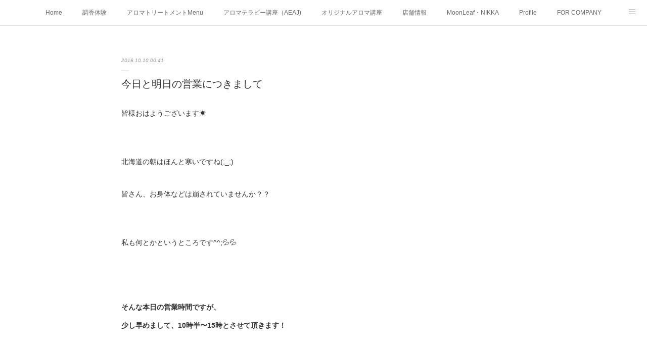

--- FILE ---
content_type: text/html; charset=utf-8
request_url: https://www.moonleaf-sapporo.com/posts/1415919
body_size: 10729
content:
<!doctype html>

            <html lang="ja" data-reactroot=""><head><meta charSet="UTF-8"/><meta http-equiv="X-UA-Compatible" content="IE=edge"/><meta name="viewport" content="width=device-width,user-scalable=no,initial-scale=1.0,minimum-scale=1.0,maximum-scale=1.0"/><title data-react-helmet="true">今日と明日の営業につきまして | MoonLeaf sapporo　/　札幌市東区の100種類以上の香りが楽しめるアロマスクール＆トリートメントサロン</title><link data-react-helmet="true" rel="canonical" href="https://www.moonleaf-sapporo.com/posts/1415919/"/><meta name="description" content="皆様おはようございます☀️北海道の朝はほんと寒いですね(;_;)皆さん、お身体などは崩されていませんか？？私も何とかというところです^^;💦💦そんな本日の営業時間ですが、少し早めまして、10時半〜15"/><meta name="google-site-verification" content="TZiLsbxFoVl13XSXdgOWANfwOhevkv7kegJZML3Jd-A"/><meta property="fb:app_id" content="522776621188656"/><meta property="og:url" content="https://www.moonleaf-sapporo.com/posts/1415919"/><meta property="og:type" content="article"/><meta property="og:title" content="今日と明日の営業につきまして"/><meta property="og:description" content="皆様おはようございます☀️北海道の朝はほんと寒いですね(;_;)皆さん、お身体などは崩されていませんか？？私も何とかというところです^^;💦💦そんな本日の営業時間ですが、少し早めまして、10時半〜15"/><meta property="og:image" content="https://cdn.amebaowndme.com/madrid-prd/madrid-web/images/sites/125429/213f22053f1b30724b39993e06d8a71a_cf4d4d8557b9fd1c142e8f603d431198.jpg"/><meta property="og:site_name" content="MoonLeaf sapporo　/　札幌市東区の100種類以上の香りが楽しめるアロマスクール＆トリートメントサロン"/><meta property="og:locale" content="ja_JP"/><meta name="twitter:card" content="summary_large_image"/><meta name="twitter:site" content="@amebaownd"/><meta name="twitter:creator" content="@MoonLeafsappro"/><meta name="twitter:title" content="今日と明日の営業につきまして | MoonLeaf sapporo　/　札幌市東区の100種類以上の香りが楽しめるアロマスクール＆トリートメントサロン"/><meta name="twitter:description" content="皆様おはようございます☀️北海道の朝はほんと寒いですね(;_;)皆さん、お身体などは崩されていませんか？？私も何とかというところです^^;💦💦そんな本日の営業時間ですが、少し早めまして、10時半〜15"/><meta name="twitter:image" content="https://cdn.amebaowndme.com/madrid-prd/madrid-web/images/sites/125429/213f22053f1b30724b39993e06d8a71a_cf4d4d8557b9fd1c142e8f603d431198.jpg"/><meta name="twitter:app:id:iphone" content="911640835"/><meta name="twitter:app:url:iphone" content="amebaownd://public/sites/125429/posts/1415919"/><meta name="twitter:app:id:googleplay" content="jp.co.cyberagent.madrid"/><meta name="twitter:app:url:googleplay" content="amebaownd://public/sites/125429/posts/1415919"/><meta name="twitter:app:country" content="US"/><link rel="amphtml" href="https://amp.amebaownd.com/posts/1415919"/><link rel="alternate" type="application/rss+xml" title="MoonLeaf sapporo　/　札幌市東区の100種類以上の香りが楽しめるアロマスクール＆トリートメントサロン" href="https://www.moonleaf-sapporo.com/rss.xml"/><link rel="alternate" type="application/atom+xml" title="MoonLeaf sapporo　/　札幌市東区の100種類以上の香りが楽しめるアロマスクール＆トリートメントサロン" href="https://www.moonleaf-sapporo.com/atom.xml"/><link rel="sitemap" type="application/xml" title="Sitemap" href="/sitemap.xml"/><link href="https://static.amebaowndme.com/madrid-frontend/css/user.min-a66be375c.css" rel="stylesheet" type="text/css"/><link href="https://static.amebaowndme.com/madrid-frontend/css/malia/index.min-a66be375c.css" rel="stylesheet" type="text/css"/><link rel="icon" href="https://cdn.amebaowndme.com/madrid-prd/madrid-web/images/sites/125429/94689879e3ec254fe1916cd040621b19_60dc520889b3b970ac8def8feec56f24.png?width=32&amp;height=32"/><link rel="apple-touch-icon" href="https://cdn.amebaowndme.com/madrid-prd/madrid-web/images/sites/125429/94689879e3ec254fe1916cd040621b19_60dc520889b3b970ac8def8feec56f24.png?width=180&amp;height=180"/><style id="site-colors" charSet="UTF-8">.u-nav-clr {
  color: #666666;
}
.u-nav-bdr-clr {
  border-color: #666666;
}
.u-nav-bg-clr {
  background-color: #ffffff;
}
.u-nav-bg-bdr-clr {
  border-color: #ffffff;
}
.u-site-clr {
  color: #333333;
}
.u-base-bg-clr {
  background-color: #ffffff;
}
.u-btn-clr {
  color: #bbbbbb;
}
.u-btn-clr:hover,
.u-btn-clr--active {
  color: rgba(187,187,187, 0.7);
}
.u-btn-clr--disabled,
.u-btn-clr:disabled {
  color: rgba(187,187,187, 0.5);
}
.u-btn-bdr-clr {
  border-color: #cccccc;
}
.u-btn-bdr-clr:hover,
.u-btn-bdr-clr--active {
  border-color: rgba(204,204,204, 0.7);
}
.u-btn-bdr-clr--disabled,
.u-btn-bdr-clr:disabled {
  border-color: rgba(204,204,204, 0.5);
}
.u-btn-bg-clr {
  background-color: #cccccc;
}
.u-btn-bg-clr:hover,
.u-btn-bg-clr--active {
  background-color: rgba(204,204,204, 0.7);
}
.u-btn-bg-clr--disabled,
.u-btn-bg-clr:disabled {
  background-color: rgba(204,204,204, 0.5);
}
.u-txt-clr {
  color: #333333;
}
.u-txt-clr--lv1 {
  color: rgba(51,51,51, 0.7);
}
.u-txt-clr--lv2 {
  color: rgba(51,51,51, 0.5);
}
.u-txt-clr--lv3 {
  color: rgba(51,51,51, 0.3);
}
.u-txt-bg-clr {
  background-color: #eaeaea;
}
.u-lnk-clr,
.u-clr-area a {
  color: #72b1b3;
}
.u-lnk-clr:visited,
.u-clr-area a:visited {
  color: rgba(114,177,179, 0.7);
}
.u-lnk-clr:hover,
.u-clr-area a:hover {
  color: rgba(114,177,179, 0.5);
}
.u-ttl-blk-clr {
  color: #333333;
}
.u-ttl-blk-bdr-clr {
  border-color: #333333;
}
.u-ttl-blk-bdr-clr--lv1 {
  border-color: #d6d6d6;
}
.u-bdr-clr {
  border-color: #ebebeb;
}
.u-acnt-bdr-clr {
  border-color: #ffffff;
}
.u-acnt-bg-clr {
  background-color: #ffffff;
}
body {
  background-color: #ffffff;
}
blockquote {
  color: rgba(51,51,51, 0.7);
  border-left-color: #ebebeb;
};</style><style id="user-css" charSet="UTF-8">embed,
iframe,
object{
	max-width: 100%;
}

/**
 * @media all
 * 全体に適用したいCSSを記述してください。
 */
/*
.btn__item {
  border-radius: 24px;
} */;</style><style media="screen and (max-width: 800px)" id="user-sp-css" charSet="UTF-8">@media (max-width: 320px) {
.embed-container {
    position: relative;
    padding-bottom: 120%;
    height: 0;
    max-width: 100%;
    }
}
 
@media (min-width: 992px) {
.embed-container {
    position: relative;
    padding-bottom: 56.25%;
    height: 0;
    max-width: 100%;
    }
}

/**
 * @media (max-width: 800px)
 * 画面幅が800px以下のスマートフォン、タブレット用のCSSを記述してください。
 */
/*
.btn__item {
  border-radius: 24px;
}
*/;</style><script>
              (function(i,s,o,g,r,a,m){i['GoogleAnalyticsObject']=r;i[r]=i[r]||function(){
              (i[r].q=i[r].q||[]).push(arguments)},i[r].l=1*new Date();a=s.createElement(o),
              m=s.getElementsByTagName(o)[0];a.async=1;a.src=g;m.parentNode.insertBefore(a,m)
              })(window,document,'script','//www.google-analytics.com/analytics.js','ga');
            </script></head><body id="mdrd-a66be375c" class="u-txt-clr u-base-bg-clr theme-malia plan-premium hide-owndbar "><noscript><iframe src="//www.googletagmanager.com/ns.html?id=GTM-PXK9MM" height="0" width="0" style="display:none;visibility:hidden"></iframe></noscript><script>
            (function(w,d,s,l,i){w[l]=w[l]||[];w[l].push({'gtm.start':
            new Date().getTime(),event:'gtm.js'});var f=d.getElementsByTagName(s)[0],
            j=d.createElement(s),dl=l!='dataLayer'?'&l='+l:'';j.async=true;j.src=
            '//www.googletagmanager.com/gtm.js?id='+i+dl;f.parentNode.insertBefore(j,f);
            })(window,document, 'script', 'dataLayer', 'GTM-PXK9MM');
            </script><div id="content"><div class="page" data-reactroot=""><div class="page__outer"><div class="page__inner u-base-bg-clr"><div role="navigation" class="common-header__outer u-nav-bg-clr"><input type="checkbox" id="header-switch" class="common-header__switch"/><div class="common-header"><div class="common-header__inner js-nav-overflow-criterion"><ul class="common-header__nav common-header-nav"><li class="common-header-nav__item js-nav-item "><a target="" class="u-nav-clr" href="/">Home</a></li><li class="common-header-nav__item js-nav-item "><a target="" class="u-nav-clr" href="/pages/354680/menu">調香体験</a></li><li class="common-header-nav__item js-nav-item "><a target="" class="u-nav-clr" href="/pages/355443/nikka">アロマトリートメントMenu</a></li><li class="common-header-nav__item js-nav-item "><a target="" class="u-nav-clr" href="/pages/354679/profile">アロマテラピー講座（AEAJ)</a></li><li class="common-header-nav__item js-nav-item "><a target="" class="u-nav-clr" href="/pages/354815/contact">オリジナルアロマ講座</a></li><li class="common-header-nav__item js-nav-item "><a target="" class="u-nav-clr" href="/pages/358258/page_201603052345">店舗情報</a></li><li class="common-header-nav__item js-nav-item "><a target="" class="u-nav-clr" href="/pages/355446/moonleaf">MoonLeaf・NIKKA</a></li><li class="common-header-nav__item js-nav-item "><a target="" class="u-nav-clr" href="/pages/358262/profile">Profile</a></li><li class="common-header-nav__item js-nav-item "><a target="" class="u-nav-clr" href="/pages/355441/page_201603032151">FOR COMPANY</a></li><li class="common-header-nav__item js-nav-item "><a href="http://ameblo.jp/smilealoma/" target="" class="u-nav-clr">Ameblo</a></li></ul></div><label class="common-header__more u-nav-bdr-clr" for="header-switch"><span class="u-nav-bdr-clr"><span class="u-nav-bdr-clr"><span class="u-nav-bdr-clr"></span></span></span></label></div></div><div><div role="main" class="page__main-outer u-base-bg-clr"><div class="page__main page__main--blog-detail"><div class="section"><div class="page__main--blog-detail"><div class="blog-article-outer"><article class="blog-article"><div class="blog-article__inner"><div class="blog-article__header"><time class="blog-article__date u-txt-clr u-txt-clr--lv2 u-bdr-clr" dateTime="2016-10-10T00:41:32Z">2016.10.10 00:41</time></div><div class="blog-article__content"><div class="blog-article__title blog-title"><h1 class="blog-title__text u-txt-clr">今日と明日の営業につきまして</h1></div><div class="blog-article__body blog-body"><div class="blog-body__item"><div><div class="blog-body__text u-txt-clr u-clr-area" data-block-type="text"><div>皆様おはようございます☀️</div><div><br></div><div><br></div><div>北海道の朝はほんと寒いですね(;_;)</div><div><br></div><div>皆さん、お身体などは崩されていませんか？？</div><div><br></div><div><br></div><div>私も何とかというところです^^;💦💦</div><div><br></div><div><br></div><div><br></div><h4 style="text-align: left;">そんな本日の営業時間ですが、</h4><h4 style="text-align: left;">少し早めまして、10時半〜15時とさせて頂きます！</h4><div><br></div><div><br></div><div><br></div><div>祝日の今日、お友達やご家族とご一緒に、是非、遊びに来て下さいませ♪( ´ ▽ ` )ﾉ</div><div><br></div><div><br></div><div><br></div><h4 style="text-align: left;">また、明日も10時〜16時で営業しております✨</h4><div><br></div><div><br></div><div><br></div><div>また、昨日ワークショップで出展していました、4plaさんでのイベントもまだまだ続いておりますので、お近くの方は是非、遊びに行ってみて下さいね♪^ ^</div><div><br></div><div></div></div></div></div><div class="blog-body__item"><div><div class="img img__item--"><div><img alt=""/></div></div></div></div><div class="blog-body__item"><div><div class="blog-body__text u-txt-clr u-clr-area" data-block-type="text"><div><br></div><div>それでは、皆様、良い休日をお過ごし下さいませ✨</div></div></div></div></div></div><div class="blog-article__footer"><div class="bloginfo"><div class="bloginfo__category bloginfo-category"><ul class="bloginfo-category__list bloginfo-category-list"><li class="bloginfo-category-list__item"><a class="u-txt-clr u-txt-clr--lv2" href="/posts/categories/291870">お知らせ<!-- -->(<!-- -->211<!-- -->)</a></li></ul></div></div><div class="reblog-btn-outer"><div class="reblog-btn-body"><button class="reblog-btn"><span class="reblog-btn__inner"><span class="icon icon--reblog2"></span></span></button></div></div></div></div><div class="complementary-outer complementary-outer--slot2"><div class="complementary complementary--shareButton "><div class="block-type--shareButton"><div class="share share--circle share--circle-5"><button class="share__btn--facebook share__btn share__btn--circle"><span aria-hidden="true" class="icon--facebook icon"></span></button><button class="share__btn--twitter share__btn share__btn--circle"><span aria-hidden="true" class="icon--twitter icon"></span></button><button class="share__btn--hatenabookmark share__btn share__btn--circle"><span aria-hidden="true" class="icon--hatenabookmark icon"></span></button><button class="share__btn--pocket share__btn share__btn--circle"><span aria-hidden="true" class="icon--pocket icon"></span></button><button class="share__btn--googleplus share__btn share__btn--circle"><span aria-hidden="true" class="icon--googleplus icon"></span></button></div></div></div><div class="complementary complementary--siteFollow "><div class="block-type--siteFollow"><div class="site-follow u-bdr-clr"><div class="site-follow__img"><div><img alt=""/></div></div><div class="site-follow__body"><p class="site-follow__title u-txt-clr"><span class="site-follow__title-inner ">MoonLeaf sapporo　/　札幌市東区の100種類以上の香りが楽しめるアロマスクール＆トリートメントサロン</span></p><p class="site-follow__text u-txt-clr u-txt-clr--lv1">いい香りでevrydaysmile！

心と体が緩まる隠れ家自宅アロマサロン
香りと手のぬくもりでslowなひとときを◎

元専門学校講師が伝えるアロマライフ！
AEAJ総合資格認定校🏫

香りの力であなたの笑顔の時間が増えますように♡</p><div class="site-follow__btn-outer"><button class="site-follow__btn site-follow__btn--yet"><div class="site-follow__btn-text"><span aria-hidden="true" class="site-follow__icon icon icon--plus"></span>フォロー</div></button></div></div></div></div></div><div class="complementary complementary--relatedPosts "><div class="block-type--relatedPosts"></div></div><div class="complementary complementary--postPrevNext "><div class="block-type--postPrevNext"><div class="pager pager--type1"><ul class="pager__list"><li class="pager__item pager__item--prev pager__item--bg"><a class="pager__item-inner " style="background-image:url(https://cdn.amebaowndme.com/madrid-prd/madrid-web/images/sites/125429/aaa0da564936d1688d1f929c5ebb2603_b42e06572fbd9d0a58ed8ceefc59fb99.jpg?width=400)" href="/posts/1416822"><time class="pager__date " dateTime="2016-10-10T06:15:15Z">2016.10.10 06:15</time><div><span class="pager__description ">4plaハンドメイドマルシェありがとうございました！</span></div><span aria-hidden="true" class="pager__icon icon icon--disclosure-l4 "></span></a></li><li class="pager__item pager__item--next pager__item--bg"><a class="pager__item-inner " style="background-image:url(https://cdn.amebaowndme.com/madrid-prd/madrid-web/images/sites/125429/1b9732da1c74ae78c56651920618e29a_4d1ddfe78f0cea3e39311d6968825b77.jpg?width=400)" href="/posts/1412539"><time class="pager__date " dateTime="2016-10-08T23:32:42Z">2016.10.08 23:32</time><div><span class="pager__description ">初出展ありがとうございました！</span></div><span aria-hidden="true" class="pager__icon icon icon--disclosure-r4 "></span></a></li></ul></div></div></div></div><div class="blog-article__comment"><div class="comment-list js-comment-list"><div><p class="comment-count u-txt-clr u-txt-clr--lv2"><span>0</span>コメント</p><ul><li class="comment-list__item comment-item js-comment-form"><div class="comment-item__body"><form class="comment-item__form u-bdr-clr "><div class="comment-item__form-head"><textarea type="text" id="post-comment" maxLength="1100" placeholder="コメントする..." class="comment-item__input"></textarea></div><div class="comment-item__form-foot"><p class="comment-item__count-outer"><span class="comment-item__count ">1000</span> / 1000</p><button type="submit" disabled="" class="comment-item__submit">投稿</button></div></form></div></li></ul></div></div></div><div class="pswp" tabindex="-1" role="dialog" aria-hidden="true"><div class="pswp__bg"></div><div class="pswp__scroll-wrap"><div class="pswp__container"><div class="pswp__item"></div><div class="pswp__item"></div><div class="pswp__item"></div></div><div class="pswp__ui pswp__ui--hidden"><div class="pswp__top-bar"><div class="pswp__counter"></div><button class="pswp__button pswp__button--close" title="Close (Esc)"></button><button class="pswp__button pswp__button--share" title="Share"></button><button class="pswp__button pswp__button--fs" title="Toggle fullscreen"></button><button class="pswp__button pswp__button--zoom" title="Zoom in/out"></button><div class="pswp__preloader"><div class="pswp__preloader__icn"><div class="pswp__preloader__cut"><div class="pswp__preloader__donut"></div></div></div></div></div><div class="pswp__share-modal pswp__share-modal--hidden pswp__single-tap"><div class="pswp__share-tooltip"></div></div><div class="pswp__button pswp__button--close pswp__close"><span class="pswp__close__item pswp__close"></span><span class="pswp__close__item pswp__close"></span></div><div class="pswp__bottom-bar"><button class="pswp__button pswp__button--arrow--left js-lightbox-arrow" title="Previous (arrow left)"></button><button class="pswp__button pswp__button--arrow--right js-lightbox-arrow" title="Next (arrow right)"></button></div><div class=""><div class="pswp__caption"><div class="pswp__caption"></div><div class="pswp__caption__link"><a class="js-link"></a></div></div></div></div></div></div></article></div></div></div></div></div></div><footer role="contentinfo" class="page__footer footer" style="opacity:1 !important;visibility:visible !important;text-indent:0 !important;overflow:visible !important;position:static !important"><div class="footer__inner u-bdr-clr " style="opacity:1 !important;visibility:visible !important;text-indent:0 !important;overflow:visible !important;display:block !important;transform:none !important"><div class="footer__item u-bdr-clr" style="opacity:1 !important;visibility:visible !important;text-indent:0 !important;overflow:visible !important;display:block !important;transform:none !important"><p class="footer__copyright u-font"><small class="u-txt-clr u-txt-clr--lv2 u-font" style="color:rgba(51,51,51, 0.5) !important">Copyright © <!-- -->2026<!-- --> <!-- -->MoonLeaf sapporo　/　札幌市東区の100種類以上の香りが楽しめるアロマスクール＆トリートメントサロン<!-- -->.</small></p></div></div></footer></div></div><div class="toast"></div></div></div><script charSet="UTF-8">window.mdrdEnv="prd";</script><script charSet="UTF-8">window.INITIAL_STATE={"authenticate":{"authCheckCompleted":false,"isAuthorized":false},"blogPostReblogs":{},"category":{},"currentSite":{"fetching":false,"status":null,"site":{}},"shopCategory":{},"categories":{},"notifications":{},"page":{},"paginationTitle":{},"postArchives":{},"postComments":{"1415919":{"data":[],"pagination":{"total":0,"offset":0,"limit":3,"cursors":{"after":"","before":""}},"fetching":false},"submitting":false,"postStatus":null},"postDetail":{"postDetail-blogPostId:1415919":{"fetching":false,"loaded":true,"meta":{"code":200},"data":{"id":"1415919","userId":"183638","siteId":"125429","status":"publish","title":"今日と明日の営業につきまして","contents":[{"type":"text","format":"html","value":"\u003Cdiv\u003E皆様おはようございます☀️\u003C\u002Fdiv\u003E\u003Cdiv\u003E\u003Cbr\u003E\u003C\u002Fdiv\u003E\u003Cdiv\u003E\u003Cbr\u003E\u003C\u002Fdiv\u003E\u003Cdiv\u003E北海道の朝はほんと寒いですね(;_;)\u003C\u002Fdiv\u003E\u003Cdiv\u003E\u003Cbr\u003E\u003C\u002Fdiv\u003E\u003Cdiv\u003E皆さん、お身体などは崩されていませんか？？\u003C\u002Fdiv\u003E\u003Cdiv\u003E\u003Cbr\u003E\u003C\u002Fdiv\u003E\u003Cdiv\u003E\u003Cbr\u003E\u003C\u002Fdiv\u003E\u003Cdiv\u003E私も何とかというところです^^;💦💦\u003C\u002Fdiv\u003E\u003Cdiv\u003E\u003Cbr\u003E\u003C\u002Fdiv\u003E\u003Cdiv\u003E\u003Cbr\u003E\u003C\u002Fdiv\u003E\u003Cdiv\u003E\u003Cbr\u003E\u003C\u002Fdiv\u003E\u003Ch4 style=\"text-align: left;\"\u003Eそんな本日の営業時間ですが、\u003C\u002Fh4\u003E\u003Ch4 style=\"text-align: left;\"\u003E少し早めまして、10時半〜15時とさせて頂きます！\u003C\u002Fh4\u003E\u003Cdiv\u003E\u003Cbr\u003E\u003C\u002Fdiv\u003E\u003Cdiv\u003E\u003Cbr\u003E\u003C\u002Fdiv\u003E\u003Cdiv\u003E\u003Cbr\u003E\u003C\u002Fdiv\u003E\u003Cdiv\u003E祝日の今日、お友達やご家族とご一緒に、是非、遊びに来て下さいませ♪( ´ ▽ ` )ﾉ\u003C\u002Fdiv\u003E\u003Cdiv\u003E\u003Cbr\u003E\u003C\u002Fdiv\u003E\u003Cdiv\u003E\u003Cbr\u003E\u003C\u002Fdiv\u003E\u003Cdiv\u003E\u003Cbr\u003E\u003C\u002Fdiv\u003E\u003Ch4 style=\"text-align: left;\"\u003Eまた、明日も10時〜16時で営業しております✨\u003C\u002Fh4\u003E\u003Cdiv\u003E\u003Cbr\u003E\u003C\u002Fdiv\u003E\u003Cdiv\u003E\u003Cbr\u003E\u003C\u002Fdiv\u003E\u003Cdiv\u003E\u003Cbr\u003E\u003C\u002Fdiv\u003E\u003Cdiv\u003Eまた、昨日ワークショップで出展していました、4plaさんでのイベントもまだまだ続いておりますので、お近くの方は是非、遊びに行ってみて下さいね♪^ ^\u003C\u002Fdiv\u003E\u003Cdiv\u003E\u003Cbr\u003E\u003C\u002Fdiv\u003E\u003Cdiv\u003E\u003C\u002Fdiv\u003E"},{"type":"image","fit":true,"scale":1,"align":"","url":"https:\u002F\u002Fcdn.amebaowndme.com\u002Fmadrid-prd\u002Fmadrid-web\u002Fimages\u002Fsites\u002F125429\u002F213f22053f1b30724b39993e06d8a71a_cf4d4d8557b9fd1c142e8f603d431198.jpg","link":"","width":1418,"height":2000,"target":"_blank","lightboxIndex":0},{"type":"text","format":"html","value":"\u003Cdiv\u003E\u003Cbr\u003E\u003C\u002Fdiv\u003E\u003Cdiv\u003Eそれでは、皆様、良い休日をお過ごし下さいませ✨\u003C\u002Fdiv\u003E"}],"urlPath":"","publishedUrl":"https:\u002F\u002Fwww.moonleaf-sapporo.com\u002Fposts\u002F1415919","ogpDescription":"","ogpImageUrl":"","contentFiltered":"","viewCount":0,"commentCount":0,"reblogCount":0,"prevBlogPost":{"id":"1416822","title":"4plaハンドメイドマルシェありがとうございました！","summary":"皆さんこんにちは！今日はお店にて、足ぐせの悪いこの子達のしつけをしている、MoonLeafsapporoカオリストゆきこです✨","imageUrl":"https:\u002F\u002Fcdn.amebaowndme.com\u002Fmadrid-prd\u002Fmadrid-web\u002Fimages\u002Fsites\u002F125429\u002Faaa0da564936d1688d1f929c5ebb2603_b42e06572fbd9d0a58ed8ceefc59fb99.jpg","publishedAt":"2016-10-10T06:15:15Z"},"nextBlogPost":{"id":"1412539","title":"初出展ありがとうございました！","summary":"皆さんおはようございます☀️本日早朝4pl周辺で降ろしてもらい、台車を押しながら途方にくれていたところを、優しい4pla警備員さんが救ってくれてホッ♡としている、MoonLeafsapporoカオリストゆきこです♪（笑）今日は4plaさんで10時〜20時まで『カオリヲツクリマス』や札幌軟石アロマストーンの販売、精油の販売などを行っています♪そして、先日は2つのイベントにてお世話になりました！atelier HANDS hokkaido＆手作りフェスティバルです✨10月5日atelier HANDS hokkaidoアクセスサッポロ","imageUrl":"https:\u002F\u002Fcdn.amebaowndme.com\u002Fmadrid-prd\u002Fmadrid-web\u002Fimages\u002Fsites\u002F125429\u002F1b9732da1c74ae78c56651920618e29a_4d1ddfe78f0cea3e39311d6968825b77.jpg","publishedAt":"2016-10-08T23:32:42Z"},"rebloggedPost":false,"blogCategories":[{"id":"291870","siteId":"125429","label":"お知らせ","publishedCount":211,"createdAt":"2016-09-04T22:50:10Z","updatedAt":"2026-01-17T00:55:51Z"}],"user":{"id":"183638","nickname":"アロマセラピスト\u002Fアロマ講師　菊地裕紀子","description":"札幌市東区の自宅サロンにてアロマテラピースクール＆トリートメントサロン\n【MoonLeafsapporo】を運営している菊地裕紀子と申します！\n\n「いい香りでeverydaysmile」をモットーに札幌中心に活動中！\n\nAEAJ総合資格認定校として、皆さんの夢を叶えるお手伝いをさせて下さい☆\n\nよろしくお願いします！＾＾\n\n世界に一つだけのあなただけの香り作り、\n『カオリヲツクリマス』ワークショップを随時開催中！！\nアロマテラピー、香りの世界に触れてみて下さいね⭐︎\n\n小学３年生からバレーボールを始め、専","official":false,"photoUrl":"https:\u002F\u002Fprofile-api.ameba.jp\u002Fv2\u002Fas\u002Fe83e9a1c104a7f312ace69fbbdc7afdd31553eb4\u002FprofileImage?cat=300","followingCount":22,"createdAt":"2016-03-03T02:55:16Z","updatedAt":"2026-01-17T01:07:05Z"},"updateUser":{"id":"183638","nickname":"アロマセラピスト\u002Fアロマ講師　菊地裕紀子","description":"札幌市東区の自宅サロンにてアロマテラピースクール＆トリートメントサロン\n【MoonLeafsapporo】を運営している菊地裕紀子と申します！\n\n「いい香りでeverydaysmile」をモットーに札幌中心に活動中！\n\nAEAJ総合資格認定校として、皆さんの夢を叶えるお手伝いをさせて下さい☆\n\nよろしくお願いします！＾＾\n\n世界に一つだけのあなただけの香り作り、\n『カオリヲツクリマス』ワークショップを随時開催中！！\nアロマテラピー、香りの世界に触れてみて下さいね⭐︎\n\n小学３年生からバレーボールを始め、専","official":false,"photoUrl":"https:\u002F\u002Fprofile-api.ameba.jp\u002Fv2\u002Fas\u002Fe83e9a1c104a7f312ace69fbbdc7afdd31553eb4\u002FprofileImage?cat=300","followingCount":22,"createdAt":"2016-03-03T02:55:16Z","updatedAt":"2026-01-17T01:07:05Z"},"comments":{"pagination":{"total":0,"offset":0,"limit":3,"cursors":{"after":"","before":""}},"data":[]},"publishedAt":"2016-10-10T00:41:32Z","createdAt":"2016-10-10T00:41:36Z","updatedAt":"2016-10-10T00:41:36Z","version":1}}},"postList":{},"shopList":{},"shopItemDetail":{},"pureAd":{},"keywordSearch":{},"proxyFrame":{"loaded":false},"relatedPostList":{},"route":{"route":{"path":"\u002Fposts\u002F:blog_post_id","component":function Connect(props, context) {
        _classCallCheck(this, Connect);

        var _this = _possibleConstructorReturn(this, _Component.call(this, props, context));

        _this.version = version;
        _this.store = props.store || context.store;

        (0, _invariant2["default"])(_this.store, 'Could not find "store" in either the context or ' + ('props of "' + connectDisplayName + '". ') + 'Either wrap the root component in a <Provider>, ' + ('or explicitly pass "store" as a prop to "' + connectDisplayName + '".'));

        var storeState = _this.store.getState();
        _this.state = { storeState: storeState };
        _this.clearCache();
        return _this;
      },"route":{"id":"0","type":"blog_post_detail","idForType":"0","title":"","urlPath":"\u002Fposts\u002F:blog_post_id","isHomePage":false}},"params":{"blog_post_id":"1415919"},"location":{"pathname":"\u002Fposts\u002F1415919","search":"","hash":"","action":"POP","key":"60tivk","query":{}}},"siteConfig":{"tagline":"いい香りでevrydaysmile！\n\n心と体が緩まる隠れ家自宅アロマサロン\n香りと手のぬくもりでslowなひとときを◎\n\n元専門学校講師が伝えるアロマライフ！\nAEAJ総合資格認定校🏫\n\n香りの力であなたの笑顔の時間が増えますように♡","title":"MoonLeaf sapporo　\u002F　札幌市東区の100種類以上の香りが楽しめるアロマスクール＆トリートメントサロン","copyright":"","iconUrl":"https:\u002F\u002Fcdn.amebaowndme.com\u002Fmadrid-prd\u002Fmadrid-web\u002Fimages\u002Fsites\u002F125429\u002Febd8f19768fc6c19b3df1f773717a51a_728b85e6aebbee7545f6e93ef8679908.jpg","logoUrl":"","coverImageUrl":"https:\u002F\u002Fcdn.amebaowndme.com\u002Fmadrid-prd\u002Fmadrid-web\u002Fimages\u002Fsites\u002F125429\u002F7a265de59d8ddd6c9ec15aab0079122f_c514a8662a53f76cf499f7a508868174.jpg","homePageId":"354668","siteId":"125429","siteCategoryIds":[147,312,318],"themeId":"5","theme":"malia","shopId":"","openedShop":false,"shop":{"law":{"userType":"","corporateName":"","firstName":"","lastName":"","zipCode":"","prefecture":"","address":"","telNo":"","aboutContact":"","aboutPrice":"","aboutPay":"","aboutService":"","aboutReturn":""},"privacyPolicy":{"operator":"","contact":"","collectAndUse":"","restrictionToThirdParties":"","supervision":"","disclosure":"","cookie":""}},"user":{"id":"183638","nickname":"アロマセラピスト\u002Fアロマ講師　菊地裕紀子","photoUrl":"","createdAt":"2016-03-03T02:55:16Z","updatedAt":"2026-01-17T01:07:05Z"},"commentApproval":"accept","plan":{"id":"6","name":"premium-annual","ownd_header":true,"powered_by":true,"pure_ads":true},"verifiedType":"general","navigations":[{"title":"Home","urlPath":".\u002F","target":"_self","pageId":"354668"},{"title":"調香体験","urlPath":".\u002Fpages\u002F354680\u002Fmenu","target":"_self","pageId":"354680"},{"title":"アロマトリートメントMenu","urlPath":".\u002Fpages\u002F355443\u002Fnikka","target":"_self","pageId":"355443"},{"title":"アロマテラピー講座（AEAJ)","urlPath":".\u002Fpages\u002F354679\u002Fprofile","target":"_self","pageId":"354679"},{"title":"オリジナルアロマ講座","urlPath":".\u002Fpages\u002F354815\u002Fcontact","target":"_self","pageId":"354815"},{"title":"店舗情報","urlPath":".\u002Fpages\u002F358258\u002Fpage_201603052345","target":"_self","pageId":"358258"},{"title":"MoonLeaf・NIKKA","urlPath":".\u002Fpages\u002F355446\u002Fmoonleaf","target":"_self","pageId":"355446"},{"title":"Profile","urlPath":".\u002Fpages\u002F358262\u002Fprofile","target":"_self","pageId":"358262"},{"title":"FOR COMPANY","urlPath":".\u002Fpages\u002F355441\u002Fpage_201603032151","target":"_self","pageId":"355441"},{"title":"Ameblo","urlPath":"http:\u002F\u002Fameblo.jp\u002Fsmilealoma\u002F","target":"_self","pageId":"0"}],"routings":[{"id":"0","type":"blog","idForType":"0","title":"","urlPath":"\u002Fposts\u002Fpage\u002F:page_num","isHomePage":false},{"id":"0","type":"blog_post_archive","idForType":"0","title":"","urlPath":"\u002Fposts\u002Farchives\u002F:yyyy\u002F:mm","isHomePage":false},{"id":"0","type":"blog_post_archive","idForType":"0","title":"","urlPath":"\u002Fposts\u002Farchives\u002F:yyyy\u002F:mm\u002Fpage\u002F:page_num","isHomePage":false},{"id":"0","type":"blog_post_category","idForType":"0","title":"","urlPath":"\u002Fposts\u002Fcategories\u002F:category_id","isHomePage":false},{"id":"0","type":"blog_post_category","idForType":"0","title":"","urlPath":"\u002Fposts\u002Fcategories\u002F:category_id\u002Fpage\u002F:page_num","isHomePage":false},{"id":"0","type":"author","idForType":"0","title":"","urlPath":"\u002Fauthors\u002F:user_id","isHomePage":false},{"id":"0","type":"author","idForType":"0","title":"","urlPath":"\u002Fauthors\u002F:user_id\u002Fpage\u002F:page_num","isHomePage":false},{"id":"0","type":"blog_post_category","idForType":"0","title":"","urlPath":"\u002Fposts\u002Fcategory\u002F:category_id","isHomePage":false},{"id":"0","type":"blog_post_category","idForType":"0","title":"","urlPath":"\u002Fposts\u002Fcategory\u002F:category_id\u002Fpage\u002F:page_num","isHomePage":false},{"id":"0","type":"blog_post_detail","idForType":"0","title":"","urlPath":"\u002Fposts\u002F:blog_post_id","isHomePage":false},{"id":"0","type":"keywordSearch","idForType":"0","title":"","urlPath":"\u002Fsearch\u002Fq\u002F:query","isHomePage":false},{"id":"0","type":"keywordSearch","idForType":"0","title":"","urlPath":"\u002Fsearch\u002Fq\u002F:query\u002Fpage\u002F:page_num","isHomePage":false},{"id":"416858","type":"static","idForType":"0","title":"ONLINE  SHOP","urlPath":"\u002Fpages\u002F416858\u002F","isHomePage":false},{"id":"416858","type":"static","idForType":"0","title":"ONLINE  SHOP","urlPath":"\u002Fpages\u002F416858\u002F:url_path","isHomePage":false},{"id":"358262","type":"static","idForType":"0","title":"Profile","urlPath":"\u002Fpages\u002F358262\u002F","isHomePage":false},{"id":"358262","type":"static","idForType":"0","title":"Profile","urlPath":"\u002Fpages\u002F358262\u002F:url_path","isHomePage":false},{"id":"358258","type":"static","idForType":"0","title":"店舗情報","urlPath":"\u002Fpages\u002F358258\u002F","isHomePage":false},{"id":"358258","type":"static","idForType":"0","title":"店舗情報","urlPath":"\u002Fpages\u002F358258\u002F:url_path","isHomePage":false},{"id":"355446","type":"static","idForType":"0","title":"MoonLeaf・NIKKA","urlPath":"\u002Fpages\u002F355446\u002F","isHomePage":false},{"id":"355446","type":"static","idForType":"0","title":"MoonLeaf・NIKKA","urlPath":"\u002Fpages\u002F355446\u002F:url_path","isHomePage":false},{"id":"355443","type":"static","idForType":"0","title":"アロマトリートメントMenu","urlPath":"\u002Fpages\u002F355443\u002F","isHomePage":false},{"id":"355443","type":"static","idForType":"0","title":"アロマトリートメントMenu","urlPath":"\u002Fpages\u002F355443\u002F:url_path","isHomePage":false},{"id":"355441","type":"static","idForType":"0","title":"FOR COMPANY","urlPath":"\u002Fpages\u002F355441\u002F","isHomePage":false},{"id":"355441","type":"static","idForType":"0","title":"FOR COMPANY","urlPath":"\u002Fpages\u002F355441\u002F:url_path","isHomePage":false},{"id":"354815","type":"static","idForType":"0","title":"オリジナルアロマ講座","urlPath":"\u002Fpages\u002F354815\u002F","isHomePage":false},{"id":"354815","type":"static","idForType":"0","title":"オリジナルアロマ講座","urlPath":"\u002Fpages\u002F354815\u002F:url_path","isHomePage":false},{"id":"354680","type":"static","idForType":"0","title":"調香体験","urlPath":"\u002Fpages\u002F354680\u002F","isHomePage":false},{"id":"354680","type":"static","idForType":"0","title":"調香体験","urlPath":"\u002Fpages\u002F354680\u002F:url_path","isHomePage":false},{"id":"354679","type":"static","idForType":"0","title":"アロマテラピー講座（AEAJ)","urlPath":"\u002Fpages\u002F354679\u002F","isHomePage":false},{"id":"354679","type":"static","idForType":"0","title":"アロマテラピー講座（AEAJ)","urlPath":"\u002Fpages\u002F354679\u002F:url_path","isHomePage":false},{"id":"354668","type":"blog","idForType":"0","title":"Home","urlPath":"\u002Fpages\u002F354668\u002F","isHomePage":true},{"id":"354668","type":"blog","idForType":"0","title":"Home","urlPath":"\u002Fpages\u002F354668\u002F:url_path","isHomePage":true},{"id":"354668","type":"blog","idForType":"0","title":"Home","urlPath":"\u002F","isHomePage":true}],"siteColors":{"navigationBackground":"#ffffff","navigationText":"#666666","siteTitleText":"#333333","background":"#ffffff","buttonBackground":"#cccccc","buttonText":"#bbbbbb","text":"#333333","link":"#72b1b3","titleBlock":"#333333","border":"#ebebeb","accent":"#ffffff"},"wovnioAttribute":"","useAuthorBlock":false,"twitterHashtags":"","createdAt":"2016-03-03T02:57:07Z","seoTitle":"札幌 東区 アロマテラピー教室 Moonleafsapporo AEAJ認定講師 アロマテラピー アロマセラピスト 菊地裕紀子です。","isPreview":false,"siteCategory":[{"id":"147","label":"お店"},{"id":"312","label":"習い事・教室"},{"id":"318","label":"癒し・美容スクール"}],"previewPost":null,"previewShopItem":null,"hasAmebaIdConnection":true,"serverTime":"2026-01-24T14:06:01Z","complementaries":{"2":{"contents":{"layout":{"rows":[{"columns":[{"blocks":[{"type":"shareButton","design":"circle","providers":["facebook","twitter","hatenabookmark","pocket","googleplus"]},{"type":"siteFollow","description":""},{"type":"relatedPosts","layoutType":"listl","showHeading":true,"heading":"関連記事","limit":3},{"type":"postPrevNext","showImage":true}]}]}]}},"created_at":"2016-03-03T02:57:07Z","updated_at":"2016-03-03T02:57:07Z"},"11":{"contents":{"layout":{"rows":[{"columns":[{"blocks":[{"type":"siteFollow","description":""},{"type":"post","mode":"summary","title":"記事一覧","buttonTitle":"","limit":5,"layoutType":"sidebarm","categoryIds":"","showTitle":true,"showButton":true,"sortType":"recent"},{"type":"postsCategory","heading":"カテゴリ","showHeading":true,"showCount":true,"design":"tagcloud"},{"type":"postsArchive","heading":"アーカイブ","showHeading":true,"design":"accordion"},{"type":"keywordSearch","heading":"","showHeading":false}]}]}]}},"created_at":"2016-03-03T02:57:07Z","updated_at":"2016-03-03T02:57:07Z"}},"siteColorsCss":".u-nav-clr {\n  color: #666666;\n}\n.u-nav-bdr-clr {\n  border-color: #666666;\n}\n.u-nav-bg-clr {\n  background-color: #ffffff;\n}\n.u-nav-bg-bdr-clr {\n  border-color: #ffffff;\n}\n.u-site-clr {\n  color: #333333;\n}\n.u-base-bg-clr {\n  background-color: #ffffff;\n}\n.u-btn-clr {\n  color: #bbbbbb;\n}\n.u-btn-clr:hover,\n.u-btn-clr--active {\n  color: rgba(187,187,187, 0.7);\n}\n.u-btn-clr--disabled,\n.u-btn-clr:disabled {\n  color: rgba(187,187,187, 0.5);\n}\n.u-btn-bdr-clr {\n  border-color: #cccccc;\n}\n.u-btn-bdr-clr:hover,\n.u-btn-bdr-clr--active {\n  border-color: rgba(204,204,204, 0.7);\n}\n.u-btn-bdr-clr--disabled,\n.u-btn-bdr-clr:disabled {\n  border-color: rgba(204,204,204, 0.5);\n}\n.u-btn-bg-clr {\n  background-color: #cccccc;\n}\n.u-btn-bg-clr:hover,\n.u-btn-bg-clr--active {\n  background-color: rgba(204,204,204, 0.7);\n}\n.u-btn-bg-clr--disabled,\n.u-btn-bg-clr:disabled {\n  background-color: rgba(204,204,204, 0.5);\n}\n.u-txt-clr {\n  color: #333333;\n}\n.u-txt-clr--lv1 {\n  color: rgba(51,51,51, 0.7);\n}\n.u-txt-clr--lv2 {\n  color: rgba(51,51,51, 0.5);\n}\n.u-txt-clr--lv3 {\n  color: rgba(51,51,51, 0.3);\n}\n.u-txt-bg-clr {\n  background-color: #eaeaea;\n}\n.u-lnk-clr,\n.u-clr-area a {\n  color: #72b1b3;\n}\n.u-lnk-clr:visited,\n.u-clr-area a:visited {\n  color: rgba(114,177,179, 0.7);\n}\n.u-lnk-clr:hover,\n.u-clr-area a:hover {\n  color: rgba(114,177,179, 0.5);\n}\n.u-ttl-blk-clr {\n  color: #333333;\n}\n.u-ttl-blk-bdr-clr {\n  border-color: #333333;\n}\n.u-ttl-blk-bdr-clr--lv1 {\n  border-color: #d6d6d6;\n}\n.u-bdr-clr {\n  border-color: #ebebeb;\n}\n.u-acnt-bdr-clr {\n  border-color: #ffffff;\n}\n.u-acnt-bg-clr {\n  background-color: #ffffff;\n}\nbody {\n  background-color: #ffffff;\n}\nblockquote {\n  color: rgba(51,51,51, 0.7);\n  border-left-color: #ebebeb;\n}","siteFont":{"id":"9","name":"Lato"},"siteCss":"embed,\niframe,\nobject{\n\tmax-width: 100%;\n}\n\n\u002F**\n * @media all\n * 全体に適用したいCSSを記述してください。\n *\u002F\n\u002F*\n.btn__item {\n  border-radius: 24px;\n} *\u002F","siteSpCss":"@media (max-width: 320px) {\n.embed-container {\n    position: relative;\n    padding-bottom: 120%;\n    height: 0;\n    max-width: 100%;\n    }\n}\n \n@media (min-width: 992px) {\n.embed-container {\n    position: relative;\n    padding-bottom: 56.25%;\n    height: 0;\n    max-width: 100%;\n    }\n}\n\n\u002F**\n * @media (max-width: 800px)\n * 画面幅が800px以下のスマートフォン、タブレット用のCSSを記述してください。\n *\u002F\n\u002F*\n.btn__item {\n  border-radius: 24px;\n}\n*\u002F","meta":{"Title":"今日と明日の営業につきまして | 札幌 東区 アロマテラピー教室 Moonleafsapporo AEAJ認定講師 アロマテラピー アロマセラピスト 菊地裕紀子です。","Description":"皆様おはようございます☀️北海道の朝はほんと寒いですね(;_;)皆さん、お身体などは崩されていませんか？？私も何とかというところです^^;💦💦そんな本日の営業時間ですが、少し早めまして、10時半〜15","Keywords":"","Noindex":false,"Nofollow":false,"CanonicalUrl":"https:\u002F\u002Fwww.moonleaf-sapporo.com\u002Fposts\u002F1415919","AmpHtml":"https:\u002F\u002Famp.amebaownd.com\u002Fposts\u002F1415919","DisabledFragment":false,"OgMeta":{"Type":"article","Title":"今日と明日の営業につきまして","Description":"皆様おはようございます☀️北海道の朝はほんと寒いですね(;_;)皆さん、お身体などは崩されていませんか？？私も何とかというところです^^;💦💦そんな本日の営業時間ですが、少し早めまして、10時半〜15","Image":"https:\u002F\u002Fcdn.amebaowndme.com\u002Fmadrid-prd\u002Fmadrid-web\u002Fimages\u002Fsites\u002F125429\u002F213f22053f1b30724b39993e06d8a71a_cf4d4d8557b9fd1c142e8f603d431198.jpg","SiteName":"MoonLeaf sapporo　\u002F　札幌市東区の100種類以上の香りが楽しめるアロマスクール＆トリートメントサロン","Locale":"ja_JP"},"DeepLinkMeta":{"Ios":{"Url":"amebaownd:\u002F\u002Fpublic\u002Fsites\u002F125429\u002Fposts\u002F1415919","AppStoreId":"911640835","AppName":"Ameba Ownd"},"Android":{"Url":"amebaownd:\u002F\u002Fpublic\u002Fsites\u002F125429\u002Fposts\u002F1415919","AppName":"Ameba Ownd","Package":"jp.co.cyberagent.madrid"},"WebUrl":"https:\u002F\u002Fwww.moonleaf-sapporo.com\u002Fposts\u002F1415919"},"TwitterCard":{"Type":"summary_large_image","Site":"@amebaownd","Creator":"@MoonLeafsappro","Title":"今日と明日の営業につきまして | MoonLeaf sapporo　\u002F　札幌市東区の100種類以上の香りが楽しめるアロマスクール＆トリートメントサロン","Description":"皆様おはようございます☀️北海道の朝はほんと寒いですね(;_;)皆さん、お身体などは崩されていませんか？？私も何とかというところです^^;💦💦そんな本日の営業時間ですが、少し早めまして、10時半〜15","Image":"https:\u002F\u002Fcdn.amebaowndme.com\u002Fmadrid-prd\u002Fmadrid-web\u002Fimages\u002Fsites\u002F125429\u002F213f22053f1b30724b39993e06d8a71a_cf4d4d8557b9fd1c142e8f603d431198.jpg"},"TwitterAppCard":{"CountryCode":"US","IPhoneAppId":"911640835","AndroidAppPackageName":"jp.co.cyberagent.madrid","CustomUrl":"amebaownd:\u002F\u002Fpublic\u002Fsites\u002F125429\u002Fposts\u002F1415919"},"SiteName":"MoonLeaf sapporo　\u002F　札幌市東区の100種類以上の香りが楽しめるアロマスクール＆トリートメントサロン","ImageUrl":"https:\u002F\u002Fcdn.amebaowndme.com\u002Fmadrid-prd\u002Fmadrid-web\u002Fimages\u002Fsites\u002F125429\u002F213f22053f1b30724b39993e06d8a71a_cf4d4d8557b9fd1c142e8f603d431198.jpg","FacebookAppId":"522776621188656","InstantArticleId":"","FaviconUrl":"https:\u002F\u002Fcdn.amebaowndme.com\u002Fmadrid-prd\u002Fmadrid-web\u002Fimages\u002Fsites\u002F125429\u002F94689879e3ec254fe1916cd040621b19_60dc520889b3b970ac8def8feec56f24.png?width=32&height=32","AppleTouchIconUrl":"https:\u002F\u002Fcdn.amebaowndme.com\u002Fmadrid-prd\u002Fmadrid-web\u002Fimages\u002Fsites\u002F125429\u002F94689879e3ec254fe1916cd040621b19_60dc520889b3b970ac8def8feec56f24.png?width=180&height=180","RssItems":[{"title":"MoonLeaf sapporo　\u002F　札幌市東区の100種類以上の香りが楽しめるアロマスクール＆トリートメントサロン","url":"https:\u002F\u002Fwww.moonleaf-sapporo.com\u002Frss.xml"}],"AtomItems":[{"title":"MoonLeaf sapporo　\u002F　札幌市東区の100種類以上の香りが楽しめるアロマスクール＆トリートメントサロン","url":"https:\u002F\u002Fwww.moonleaf-sapporo.com\u002Fatom.xml"}]},"googleConfig":{"TrackingCode":"UA-125010320-1","SiteVerificationCode":"TZiLsbxFoVl13XSXdgOWANfwOhevkv7kegJZML3Jd-A"},"lanceTrackingUrl":"","FRM_ID_SIGNUP":"c.ownd-sites_r.ownd-sites_125429","landingPageParams":{"domain":"www.moonleaf-sapporo.com","protocol":"https","urlPath":"\u002Fposts\u002F1415919"}},"siteFollow":{},"siteServiceTokens":{},"snsFeed":{},"toastMessages":{"messages":[]},"user":{"loaded":false,"me":{}},"userSites":{"fetching":null,"sites":[]},"userSiteCategories":{}};</script><script src="https://static.amebaowndme.com/madrid-metro/js/malia-c961039a0e890b88fbda.js" charSet="UTF-8"></script><style charSet="UTF-8">    @font-face {
      font-family: 'Lato';
      src: url('https://static.amebaowndme.com/madrid-frontend/fonts/userfont/Lato.woff2');
    }
    .u-font {
      font-family: "Lato", "ヒラギノ角ゴ ProN W3", "Hiragino Kaku Gothic ProN", sans-serif;
    }  </style></body></html>